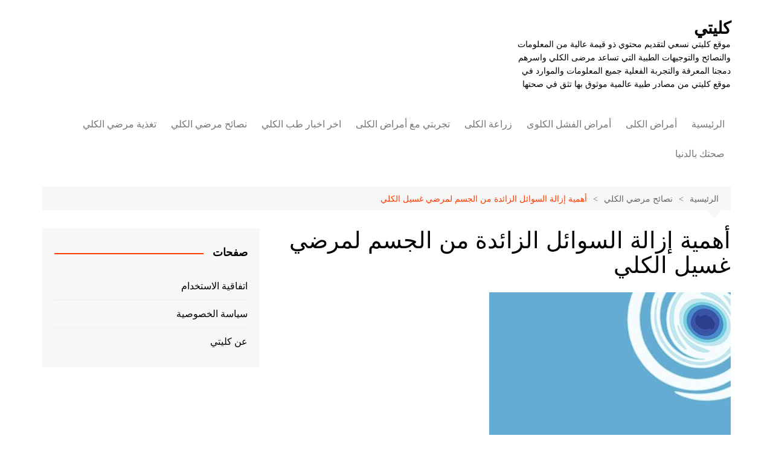

--- FILE ---
content_type: text/html; charset=UTF-8
request_url: https://www.kidneymy.com/%D8%A3%D9%87%D9%85%D9%8A%D8%A9-%D8%A5%D8%B2%D8%A7%D9%84%D8%A9-%D8%A7%D9%84%D8%B3%D9%88%D8%A7%D8%A6%D9%84-%D8%A7%D9%84%D8%B2%D8%A7%D8%A6%D8%AF%D8%A9/
body_size: 18636
content:
		<!doctype html>
		<html dir="rtl" lang="ar">
				<head><meta charset="UTF-8"><script>if(navigator.userAgent.match(/MSIE|Internet Explorer/i)||navigator.userAgent.match(/Trident\/7\..*?rv:11/i)){var href=document.location.href;if(!href.match(/[?&]nowprocket/)){if(href.indexOf("?")==-1){if(href.indexOf("#")==-1){document.location.href=href+"?nowprocket=1"}else{document.location.href=href.replace("#","?nowprocket=1#")}}else{if(href.indexOf("#")==-1){document.location.href=href+"&nowprocket=1"}else{document.location.href=href.replace("#","&nowprocket=1#")}}}}</script><script>class RocketLazyLoadScripts{constructor(){this.triggerEvents=["keydown","mousedown","mousemove","touchmove","touchstart","touchend","wheel"],this.userEventHandler=this._triggerListener.bind(this),this.touchStartHandler=this._onTouchStart.bind(this),this.touchMoveHandler=this._onTouchMove.bind(this),this.touchEndHandler=this._onTouchEnd.bind(this),this.clickHandler=this._onClick.bind(this),this.interceptedClicks=[],window.addEventListener("pageshow",t=>{this.persisted=t.persisted}),window.addEventListener("DOMContentLoaded",()=>{this._preconnect3rdParties()}),this.delayedScripts={normal:[],async:[],defer:[]},this.trash=[],this.allJQueries=[]}_addUserInteractionListener(t){if(document.hidden){t._triggerListener();return}this.triggerEvents.forEach(e=>window.addEventListener(e,t.userEventHandler,{passive:!0})),window.addEventListener("touchstart",t.touchStartHandler,{passive:!0}),window.addEventListener("mousedown",t.touchStartHandler),document.addEventListener("visibilitychange",t.userEventHandler)}_removeUserInteractionListener(){this.triggerEvents.forEach(t=>window.removeEventListener(t,this.userEventHandler,{passive:!0})),document.removeEventListener("visibilitychange",this.userEventHandler)}_onTouchStart(t){"HTML"!==t.target.tagName&&(window.addEventListener("touchend",this.touchEndHandler),window.addEventListener("mouseup",this.touchEndHandler),window.addEventListener("touchmove",this.touchMoveHandler,{passive:!0}),window.addEventListener("mousemove",this.touchMoveHandler),t.target.addEventListener("click",this.clickHandler),this._renameDOMAttribute(t.target,"onclick","rocket-onclick"),this._pendingClickStarted())}_onTouchMove(t){window.removeEventListener("touchend",this.touchEndHandler),window.removeEventListener("mouseup",this.touchEndHandler),window.removeEventListener("touchmove",this.touchMoveHandler,{passive:!0}),window.removeEventListener("mousemove",this.touchMoveHandler),t.target.removeEventListener("click",this.clickHandler),this._renameDOMAttribute(t.target,"rocket-onclick","onclick"),this._pendingClickFinished()}_onTouchEnd(t){window.removeEventListener("touchend",this.touchEndHandler),window.removeEventListener("mouseup",this.touchEndHandler),window.removeEventListener("touchmove",this.touchMoveHandler,{passive:!0}),window.removeEventListener("mousemove",this.touchMoveHandler)}_onClick(t){t.target.removeEventListener("click",this.clickHandler),this._renameDOMAttribute(t.target,"rocket-onclick","onclick"),this.interceptedClicks.push(t),t.preventDefault(),t.stopPropagation(),t.stopImmediatePropagation(),this._pendingClickFinished()}_replayClicks(){window.removeEventListener("touchstart",this.touchStartHandler,{passive:!0}),window.removeEventListener("mousedown",this.touchStartHandler),this.interceptedClicks.forEach(t=>{t.target.dispatchEvent(new MouseEvent("click",{view:t.view,bubbles:!0,cancelable:!0}))})}_waitForPendingClicks(){return new Promise(t=>{this._isClickPending?this._pendingClickFinished=t:t()})}_pendingClickStarted(){this._isClickPending=!0}_pendingClickFinished(){this._isClickPending=!1}_renameDOMAttribute(t,e,r){t.hasAttribute&&t.hasAttribute(e)&&(event.target.setAttribute(r,event.target.getAttribute(e)),event.target.removeAttribute(e))}_triggerListener(){this._removeUserInteractionListener(this),"loading"===document.readyState?document.addEventListener("DOMContentLoaded",this._loadEverythingNow.bind(this)):this._loadEverythingNow()}_preconnect3rdParties(){let t=[];document.querySelectorAll("script[type=rocketlazyloadscript]").forEach(e=>{if(e.hasAttribute("src")){let r=new URL(e.src).origin;r!==location.origin&&t.push({src:r,crossOrigin:e.crossOrigin||"module"===e.getAttribute("data-rocket-type")})}}),t=[...new Map(t.map(t=>[JSON.stringify(t),t])).values()],this._batchInjectResourceHints(t,"preconnect")}async _loadEverythingNow(){this.lastBreath=Date.now(),this._delayEventListeners(this),this._delayJQueryReady(this),this._handleDocumentWrite(),this._registerAllDelayedScripts(),this._preloadAllScripts(),await this._loadScriptsFromList(this.delayedScripts.normal),await this._loadScriptsFromList(this.delayedScripts.defer),await this._loadScriptsFromList(this.delayedScripts.async);try{await this._triggerDOMContentLoaded(),await this._triggerWindowLoad()}catch(t){console.error(t)}window.dispatchEvent(new Event("rocket-allScriptsLoaded")),this._waitForPendingClicks().then(()=>{this._replayClicks()}),this._emptyTrash()}_registerAllDelayedScripts(){document.querySelectorAll("script[type=rocketlazyloadscript]").forEach(t=>{t.hasAttribute("data-rocket-src")?t.hasAttribute("async")&&!1!==t.async?this.delayedScripts.async.push(t):t.hasAttribute("defer")&&!1!==t.defer||"module"===t.getAttribute("data-rocket-type")?this.delayedScripts.defer.push(t):this.delayedScripts.normal.push(t):this.delayedScripts.normal.push(t)})}async _transformScript(t){return new Promise((await this._littleBreath(),navigator.userAgent.indexOf("Firefox/")>0||""===navigator.vendor)?e=>{let r=document.createElement("script");[...t.attributes].forEach(t=>{let e=t.nodeName;"type"!==e&&("data-rocket-type"===e&&(e="type"),"data-rocket-src"===e&&(e="src"),r.setAttribute(e,t.nodeValue))}),t.text&&(r.text=t.text),r.hasAttribute("src")?(r.addEventListener("load",e),r.addEventListener("error",e)):(r.text=t.text,e());try{t.parentNode.replaceChild(r,t)}catch(i){e()}}:async e=>{function r(){t.setAttribute("data-rocket-status","failed"),e()}try{let i=t.getAttribute("data-rocket-type"),n=t.getAttribute("data-rocket-src");t.text,i?(t.type=i,t.removeAttribute("data-rocket-type")):t.removeAttribute("type"),t.addEventListener("load",function r(){t.setAttribute("data-rocket-status","executed"),e()}),t.addEventListener("error",r),n?(t.removeAttribute("data-rocket-src"),t.src=n):t.src="data:text/javascript;base64,"+window.btoa(unescape(encodeURIComponent(t.text)))}catch(s){r()}})}async _loadScriptsFromList(t){let e=t.shift();return e&&e.isConnected?(await this._transformScript(e),this._loadScriptsFromList(t)):Promise.resolve()}_preloadAllScripts(){this._batchInjectResourceHints([...this.delayedScripts.normal,...this.delayedScripts.defer,...this.delayedScripts.async],"preload")}_batchInjectResourceHints(t,e){var r=document.createDocumentFragment();t.forEach(t=>{let i=t.getAttribute&&t.getAttribute("data-rocket-src")||t.src;if(i){let n=document.createElement("link");n.href=i,n.rel=e,"preconnect"!==e&&(n.as="script"),t.getAttribute&&"module"===t.getAttribute("data-rocket-type")&&(n.crossOrigin=!0),t.crossOrigin&&(n.crossOrigin=t.crossOrigin),t.integrity&&(n.integrity=t.integrity),r.appendChild(n),this.trash.push(n)}}),document.head.appendChild(r)}_delayEventListeners(t){let e={};function r(t,r){!function t(r){!e[r]&&(e[r]={originalFunctions:{add:r.addEventListener,remove:r.removeEventListener},eventsToRewrite:[]},r.addEventListener=function(){arguments[0]=i(arguments[0]),e[r].originalFunctions.add.apply(r,arguments)},r.removeEventListener=function(){arguments[0]=i(arguments[0]),e[r].originalFunctions.remove.apply(r,arguments)});function i(t){return e[r].eventsToRewrite.indexOf(t)>=0?"rocket-"+t:t}}(t),e[t].eventsToRewrite.push(r)}function i(t,e){let r=t[e];Object.defineProperty(t,e,{get:()=>r||function(){},set(i){t["rocket"+e]=r=i}})}r(document,"DOMContentLoaded"),r(window,"DOMContentLoaded"),r(window,"load"),r(window,"pageshow"),r(document,"readystatechange"),i(document,"onreadystatechange"),i(window,"onload"),i(window,"onpageshow")}_delayJQueryReady(t){let e;function r(r){if(r&&r.fn&&!t.allJQueries.includes(r)){r.fn.ready=r.fn.init.prototype.ready=function(e){return t.domReadyFired?e.bind(document)(r):document.addEventListener("rocket-DOMContentLoaded",()=>e.bind(document)(r)),r([])};let i=r.fn.on;r.fn.on=r.fn.init.prototype.on=function(){if(this[0]===window){function t(t){return t.split(" ").map(t=>"load"===t||0===t.indexOf("load.")?"rocket-jquery-load":t).join(" ")}"string"==typeof arguments[0]||arguments[0]instanceof String?arguments[0]=t(arguments[0]):"object"==typeof arguments[0]&&Object.keys(arguments[0]).forEach(e=>{delete Object.assign(arguments[0],{[t(e)]:arguments[0][e]})[e]})}return i.apply(this,arguments),this},t.allJQueries.push(r)}e=r}r(window.jQuery),Object.defineProperty(window,"jQuery",{get:()=>e,set(t){r(t)}})}async _triggerDOMContentLoaded(){this.domReadyFired=!0,await this._littleBreath(),document.dispatchEvent(new Event("rocket-DOMContentLoaded")),await this._littleBreath(),window.dispatchEvent(new Event("rocket-DOMContentLoaded")),await this._littleBreath(),document.dispatchEvent(new Event("rocket-readystatechange")),await this._littleBreath(),document.rocketonreadystatechange&&document.rocketonreadystatechange()}async _triggerWindowLoad(){await this._littleBreath(),window.dispatchEvent(new Event("rocket-load")),await this._littleBreath(),window.rocketonload&&window.rocketonload(),await this._littleBreath(),this.allJQueries.forEach(t=>t(window).trigger("rocket-jquery-load")),await this._littleBreath();let t=new Event("rocket-pageshow");t.persisted=this.persisted,window.dispatchEvent(t),await this._littleBreath(),window.rocketonpageshow&&window.rocketonpageshow({persisted:this.persisted})}_handleDocumentWrite(){let t=new Map;document.write=document.writeln=function(e){let r=document.currentScript;r||console.error("WPRocket unable to document.write this: "+e);let i=document.createRange(),n=r.parentElement,s=t.get(r);void 0===s&&(s=r.nextSibling,t.set(r,s));let a=document.createDocumentFragment();i.setStart(a,0),a.appendChild(i.createContextualFragment(e)),n.insertBefore(a,s)}}async _littleBreath(){Date.now()-this.lastBreath>45&&(await this._requestAnimFrame(),this.lastBreath=Date.now())}async _requestAnimFrame(){return document.hidden?new Promise(t=>setTimeout(t)):new Promise(t=>requestAnimationFrame(t))}_emptyTrash(){this.trash.forEach(t=>t.remove())}static run(){let t=new RocketLazyLoadScripts;t._addUserInteractionListener(t)}}RocketLazyLoadScripts.run();</script>
			
			<meta name="viewport" content="width=device-width, initial-scale=1">
			<link rel="profile" href="https://gmpg.org/xfn/11">
			    <style>
        #wpadminbar #wp-admin-bar-p404_free_top_button .ab-icon:before {
            content: "\f103";
            color:red;
            top: 2px;
        }
    </style>
    <meta name='robots' content='index, follow, max-image-preview:large, max-snippet:-1, max-video-preview:-1' />

	<!-- This site is optimized with the Yoast SEO Premium plugin v20.0 (Yoast SEO v26.8) - https://yoast.com/product/yoast-seo-premium-wordpress/ -->
	<title>أهمية إزالة السوائل الزائدة من الجسم لمرضي غسيل الكلي وهيا حالة ليست مريحة وتشكل خطورة</title>
	<meta name="description" content="أهمية إزالة السوائل الزائدة من الجسم لمرضي غسيل الكلي اذا لم يتم التحكم في السوائل يؤدي الي تراكمها وهذه حالة ليست مريحة فحسب بل إنها تشكل خطراً على الصحة" />
	<link rel="canonical" href="https://www.kidneymy.com/أهمية-إزالة-السوائل-الزائدة/" />
	<meta property="og:locale" content="ar_AR" />
	<meta property="og:type" content="article" />
	<meta property="og:title" content="أهمية إزالة السوائل الزائدة من الجسم لمرضي غسيل الكلي" />
	<meta property="og:description" content="أهمية إزالة السوائل الزائدة من الجسم لمرضي غسيل الكلي وطرق فعالة للتحكم في السوائل" />
	<meta property="og:url" content="https://www.kidneymy.com/أهمية-إزالة-السوائل-الزائدة/" />
	<meta property="og:site_name" content="كليتي" />
	<meta property="article:publisher" content="https://www.facebook.com/share/mLF8aeUT5Kseh48N/?mibextid=qi2Omg" />
	<meta property="article:author" content="https://www.facebook.com/share/mLF8aeUT5Kseh48N/?mibextid=qi2Omg" />
	<meta property="article:published_time" content="2020-02-26T17:43:34+00:00" />
	<meta property="article:modified_time" content="2023-10-16T09:09:00+00:00" />
	<meta property="og:image" content="https://www.kidneymy.com/wp-content/uploads/2020/02/أهمية-إزالة-السوائل-الزائدة.jpg?v=1582558983" />
	<meta property="og:image:width" content="400" />
	<meta property="og:image:height" content="400" />
	<meta property="og:image:type" content="image/jpeg" />
	<meta name="author" content="ayman kamel" />
	<meta name="twitter:card" content="summary_large_image" />
	<meta name="twitter:title" content="أهمية إزالة السوائل الزائدة من الجسم لمرضي غسيل الكلي" />
	<meta name="twitter:description" content="أهمية إزالة السوائل الزائدة من الجسم لمرضي غسيل الكلي وطرق فعالة للتحكم في السوائل" />
	<meta name="twitter:image" content="https://www.kidneymy.com/wp-content/uploads/2020/02/أهمية-إزالة-السوائل-الزائدة.jpg" />
	<meta name="twitter:creator" content="@Tursmcom" />
	<meta name="twitter:site" content="@Tursmcom" />
	<script type="application/ld+json" class="yoast-schema-graph">{"@context":"https://schema.org","@graph":[{"@type":"Article","@id":"https://www.kidneymy.com/%d8%a3%d9%87%d9%85%d9%8a%d8%a9-%d8%a5%d8%b2%d8%a7%d9%84%d8%a9-%d8%a7%d9%84%d8%b3%d9%88%d8%a7%d8%a6%d9%84-%d8%a7%d9%84%d8%b2%d8%a7%d8%a6%d8%af%d8%a9/#article","isPartOf":{"@id":"https://www.kidneymy.com/%d8%a3%d9%87%d9%85%d9%8a%d8%a9-%d8%a5%d8%b2%d8%a7%d9%84%d8%a9-%d8%a7%d9%84%d8%b3%d9%88%d8%a7%d8%a6%d9%84-%d8%a7%d9%84%d8%b2%d8%a7%d8%a6%d8%af%d8%a9/"},"author":{"name":"ayman kamel","@id":"https://www.kidneymy.com/#/schema/person/cc7934271ca11133fb41c6598e7454eb"},"headline":"أهمية إزالة السوائل الزائدة من الجسم لمرضي غسيل الكلي","datePublished":"2020-02-26T17:43:34+00:00","dateModified":"2023-10-16T09:09:00+00:00","mainEntityOfPage":{"@id":"https://www.kidneymy.com/%d8%a3%d9%87%d9%85%d9%8a%d8%a9-%d8%a5%d8%b2%d8%a7%d9%84%d8%a9-%d8%a7%d9%84%d8%b3%d9%88%d8%a7%d8%a6%d9%84-%d8%a7%d9%84%d8%b2%d8%a7%d8%a6%d8%af%d8%a9/"},"wordCount":4,"publisher":{"@id":"https://www.kidneymy.com/#/schema/person/cc7934271ca11133fb41c6598e7454eb"},"image":{"@id":"https://www.kidneymy.com/%d8%a3%d9%87%d9%85%d9%8a%d8%a9-%d8%a5%d8%b2%d8%a7%d9%84%d8%a9-%d8%a7%d9%84%d8%b3%d9%88%d8%a7%d8%a6%d9%84-%d8%a7%d9%84%d8%b2%d8%a7%d8%a6%d8%af%d8%a9/#primaryimage"},"thumbnailUrl":"https://www.kidneymy.com/wp-content/uploads/2020/02/أهمية-إزالة-السوائل-الزائدة.jpg","keywords":["أعراض زيادة حمل السوائل","أهمية إزالة السوائل الزائدة","إزالة السوائل الزائدة","السوائل الزائدة","علامات السوائل الزائدة"],"articleSection":["نصائح مرضي الكلي"],"inLanguage":"ar"},{"@type":"WebPage","@id":"https://www.kidneymy.com/%d8%a3%d9%87%d9%85%d9%8a%d8%a9-%d8%a5%d8%b2%d8%a7%d9%84%d8%a9-%d8%a7%d9%84%d8%b3%d9%88%d8%a7%d8%a6%d9%84-%d8%a7%d9%84%d8%b2%d8%a7%d8%a6%d8%af%d8%a9/","url":"https://www.kidneymy.com/%d8%a3%d9%87%d9%85%d9%8a%d8%a9-%d8%a5%d8%b2%d8%a7%d9%84%d8%a9-%d8%a7%d9%84%d8%b3%d9%88%d8%a7%d8%a6%d9%84-%d8%a7%d9%84%d8%b2%d8%a7%d8%a6%d8%af%d8%a9/","name":"أهمية إزالة السوائل الزائدة من الجسم لمرضي غسيل الكلي وهيا حالة ليست مريحة وتشكل خطورة","isPartOf":{"@id":"https://www.kidneymy.com/#website"},"primaryImageOfPage":{"@id":"https://www.kidneymy.com/%d8%a3%d9%87%d9%85%d9%8a%d8%a9-%d8%a5%d8%b2%d8%a7%d9%84%d8%a9-%d8%a7%d9%84%d8%b3%d9%88%d8%a7%d8%a6%d9%84-%d8%a7%d9%84%d8%b2%d8%a7%d8%a6%d8%af%d8%a9/#primaryimage"},"image":{"@id":"https://www.kidneymy.com/%d8%a3%d9%87%d9%85%d9%8a%d8%a9-%d8%a5%d8%b2%d8%a7%d9%84%d8%a9-%d8%a7%d9%84%d8%b3%d9%88%d8%a7%d8%a6%d9%84-%d8%a7%d9%84%d8%b2%d8%a7%d8%a6%d8%af%d8%a9/#primaryimage"},"thumbnailUrl":"https://www.kidneymy.com/wp-content/uploads/2020/02/أهمية-إزالة-السوائل-الزائدة.jpg","datePublished":"2020-02-26T17:43:34+00:00","dateModified":"2023-10-16T09:09:00+00:00","description":"أهمية إزالة السوائل الزائدة من الجسم لمرضي غسيل الكلي اذا لم يتم التحكم في السوائل يؤدي الي تراكمها وهذه حالة ليست مريحة فحسب بل إنها تشكل خطراً على الصحة","breadcrumb":{"@id":"https://www.kidneymy.com/%d8%a3%d9%87%d9%85%d9%8a%d8%a9-%d8%a5%d8%b2%d8%a7%d9%84%d8%a9-%d8%a7%d9%84%d8%b3%d9%88%d8%a7%d8%a6%d9%84-%d8%a7%d9%84%d8%b2%d8%a7%d8%a6%d8%af%d8%a9/#breadcrumb"},"inLanguage":"ar","potentialAction":[{"@type":"ReadAction","target":["https://www.kidneymy.com/%d8%a3%d9%87%d9%85%d9%8a%d8%a9-%d8%a5%d8%b2%d8%a7%d9%84%d8%a9-%d8%a7%d9%84%d8%b3%d9%88%d8%a7%d8%a6%d9%84-%d8%a7%d9%84%d8%b2%d8%a7%d8%a6%d8%af%d8%a9/"]}]},{"@type":"ImageObject","inLanguage":"ar","@id":"https://www.kidneymy.com/%d8%a3%d9%87%d9%85%d9%8a%d8%a9-%d8%a5%d8%b2%d8%a7%d9%84%d8%a9-%d8%a7%d9%84%d8%b3%d9%88%d8%a7%d8%a6%d9%84-%d8%a7%d9%84%d8%b2%d8%a7%d8%a6%d8%af%d8%a9/#primaryimage","url":"https://www.kidneymy.com/wp-content/uploads/2020/02/أهمية-إزالة-السوائل-الزائدة.jpg","contentUrl":"https://www.kidneymy.com/wp-content/uploads/2020/02/أهمية-إزالة-السوائل-الزائدة.jpg","width":400,"height":400,"caption":"أهمية إزالة السوائل الزائدة"},{"@type":"BreadcrumbList","@id":"https://www.kidneymy.com/%d8%a3%d9%87%d9%85%d9%8a%d8%a9-%d8%a5%d8%b2%d8%a7%d9%84%d8%a9-%d8%a7%d9%84%d8%b3%d9%88%d8%a7%d8%a6%d9%84-%d8%a7%d9%84%d8%b2%d8%a7%d8%a6%d8%af%d8%a9/#breadcrumb","itemListElement":[{"@type":"ListItem","position":1,"name":"Home","item":"https://www.kidneymy.com/"},{"@type":"ListItem","position":2,"name":"أهمية إزالة السوائل الزائدة من الجسم لمرضي غسيل الكلي"}]},{"@type":"WebSite","@id":"https://www.kidneymy.com/#website","url":"https://www.kidneymy.com/","name":"كليتي","description":"موقع كليتي نسعي لتقديم محتوي ذو قيمة عالية من المعلومات والنصائح والتوجيهات الطبية التي تساعد مرضى الكلي واسرهم دمجنا المعرفة والتجربة الفعلية جميع المعلومات والموارد في موقع كليتي من مصادر طبية عالمية موثوق بها تثق في صحتها","publisher":{"@id":"https://www.kidneymy.com/#/schema/person/cc7934271ca11133fb41c6598e7454eb"},"potentialAction":[{"@type":"SearchAction","target":{"@type":"EntryPoint","urlTemplate":"https://www.kidneymy.com/?s={search_term_string}"},"query-input":{"@type":"PropertyValueSpecification","valueRequired":true,"valueName":"search_term_string"}}],"inLanguage":"ar"},{"@type":["Person","Organization"],"@id":"https://www.kidneymy.com/#/schema/person/cc7934271ca11133fb41c6598e7454eb","name":"ayman kamel","image":{"@type":"ImageObject","inLanguage":"ar","@id":"https://www.kidneymy.com/#/schema/person/image/","url":"https://www.kidneymy.com/wp-content/uploads/2015/05/4cb2869006b.png","contentUrl":"https://www.kidneymy.com/wp-content/uploads/2015/05/4cb2869006b.png","width":208,"height":155,"caption":"ayman kamel"},"logo":{"@id":"https://www.kidneymy.com/#/schema/person/image/"},"description":"مرحبا بكم. اسمي ايمن كامل يسعدني أن أقدم نفسي كمدير موقع كليتي (kidneymy.com)، حيث اعمل علي تطويرة لخدمة مرضي الكلي في العالم العربي . أُعاني من مرض الكلى منذ سنوات، لكنني أؤمن إيمانًا راسخًا بأنّ الثقة بالله الإرادة والعزيمة هما مفتاح النحاة، ولن يمنعني مرضي من بذل قصارى جهدي لخدمة مرضي الكلي أينما كانوا. أُرحب بجميع أفكاركم واقتراحاتكم لتطوير الموقع، وجعله مصدرًا غنيًا بالمعلومات والمعرفة لجميع رواده.","sameAs":["https://www.kidneymy.com/","https://www.facebook.com/share/mLF8aeUT5Kseh48N/?mibextid=qi2Omg","https://x.com/Tursmcom","https://m.youtube.com/@Kidneymy"],"url":"https://www.kidneymy.com/author/ayman-kamel/"}]}</script>
	<!-- / Yoast SEO Premium plugin. -->



<style id='wp-img-auto-sizes-contain-inline-css' type='text/css'>
img:is([sizes=auto i],[sizes^="auto," i]){contain-intrinsic-size:3000px 1500px}
/*# sourceURL=wp-img-auto-sizes-contain-inline-css */
</style>
<style id='wp-block-library-inline-css' type='text/css'>
:root{--wp-block-synced-color:#7a00df;--wp-block-synced-color--rgb:122,0,223;--wp-bound-block-color:var(--wp-block-synced-color);--wp-editor-canvas-background:#ddd;--wp-admin-theme-color:#007cba;--wp-admin-theme-color--rgb:0,124,186;--wp-admin-theme-color-darker-10:#006ba1;--wp-admin-theme-color-darker-10--rgb:0,107,160.5;--wp-admin-theme-color-darker-20:#005a87;--wp-admin-theme-color-darker-20--rgb:0,90,135;--wp-admin-border-width-focus:2px}@media (min-resolution:192dpi){:root{--wp-admin-border-width-focus:1.5px}}.wp-element-button{cursor:pointer}:root .has-very-light-gray-background-color{background-color:#eee}:root .has-very-dark-gray-background-color{background-color:#313131}:root .has-very-light-gray-color{color:#eee}:root .has-very-dark-gray-color{color:#313131}:root .has-vivid-green-cyan-to-vivid-cyan-blue-gradient-background{background:linear-gradient(135deg,#00d084,#0693e3)}:root .has-purple-crush-gradient-background{background:linear-gradient(135deg,#34e2e4,#4721fb 50%,#ab1dfe)}:root .has-hazy-dawn-gradient-background{background:linear-gradient(135deg,#faaca8,#dad0ec)}:root .has-subdued-olive-gradient-background{background:linear-gradient(135deg,#fafae1,#67a671)}:root .has-atomic-cream-gradient-background{background:linear-gradient(135deg,#fdd79a,#004a59)}:root .has-nightshade-gradient-background{background:linear-gradient(135deg,#330968,#31cdcf)}:root .has-midnight-gradient-background{background:linear-gradient(135deg,#020381,#2874fc)}:root{--wp--preset--font-size--normal:16px;--wp--preset--font-size--huge:42px}.has-regular-font-size{font-size:1em}.has-larger-font-size{font-size:2.625em}.has-normal-font-size{font-size:var(--wp--preset--font-size--normal)}.has-huge-font-size{font-size:var(--wp--preset--font-size--huge)}.has-text-align-center{text-align:center}.has-text-align-left{text-align:left}.has-text-align-right{text-align:right}.has-fit-text{white-space:nowrap!important}#end-resizable-editor-section{display:none}.aligncenter{clear:both}.items-justified-left{justify-content:flex-start}.items-justified-center{justify-content:center}.items-justified-right{justify-content:flex-end}.items-justified-space-between{justify-content:space-between}.screen-reader-text{border:0;clip-path:inset(50%);height:1px;margin:-1px;overflow:hidden;padding:0;position:absolute;width:1px;word-wrap:normal!important}.screen-reader-text:focus{background-color:#ddd;clip-path:none;color:#444;display:block;font-size:1em;height:auto;left:5px;line-height:normal;padding:15px 23px 14px;text-decoration:none;top:5px;width:auto;z-index:100000}html :where(.has-border-color){border-style:solid}html :where([style*=border-top-color]){border-top-style:solid}html :where([style*=border-right-color]){border-right-style:solid}html :where([style*=border-bottom-color]){border-bottom-style:solid}html :where([style*=border-left-color]){border-left-style:solid}html :where([style*=border-width]){border-style:solid}html :where([style*=border-top-width]){border-top-style:solid}html :where([style*=border-right-width]){border-right-style:solid}html :where([style*=border-bottom-width]){border-bottom-style:solid}html :where([style*=border-left-width]){border-left-style:solid}html :where(img[class*=wp-image-]){height:auto;max-width:100%}:where(figure){margin:0 0 1em}html :where(.is-position-sticky){--wp-admin--admin-bar--position-offset:var(--wp-admin--admin-bar--height,0px)}@media screen and (max-width:600px){html :where(.is-position-sticky){--wp-admin--admin-bar--position-offset:0px}}

/*# sourceURL=wp-block-library-inline-css */
</style><style id='global-styles-inline-css' type='text/css'>
:root{--wp--preset--aspect-ratio--square: 1;--wp--preset--aspect-ratio--4-3: 4/3;--wp--preset--aspect-ratio--3-4: 3/4;--wp--preset--aspect-ratio--3-2: 3/2;--wp--preset--aspect-ratio--2-3: 2/3;--wp--preset--aspect-ratio--16-9: 16/9;--wp--preset--aspect-ratio--9-16: 9/16;--wp--preset--color--black: #000000;--wp--preset--color--cyan-bluish-gray: #abb8c3;--wp--preset--color--white: #ffffff;--wp--preset--color--pale-pink: #f78da7;--wp--preset--color--vivid-red: #cf2e2e;--wp--preset--color--luminous-vivid-orange: #ff6900;--wp--preset--color--luminous-vivid-amber: #fcb900;--wp--preset--color--light-green-cyan: #7bdcb5;--wp--preset--color--vivid-green-cyan: #00d084;--wp--preset--color--pale-cyan-blue: #8ed1fc;--wp--preset--color--vivid-cyan-blue: #0693e3;--wp--preset--color--vivid-purple: #9b51e0;--wp--preset--gradient--vivid-cyan-blue-to-vivid-purple: linear-gradient(135deg,rgb(6,147,227) 0%,rgb(155,81,224) 100%);--wp--preset--gradient--light-green-cyan-to-vivid-green-cyan: linear-gradient(135deg,rgb(122,220,180) 0%,rgb(0,208,130) 100%);--wp--preset--gradient--luminous-vivid-amber-to-luminous-vivid-orange: linear-gradient(135deg,rgb(252,185,0) 0%,rgb(255,105,0) 100%);--wp--preset--gradient--luminous-vivid-orange-to-vivid-red: linear-gradient(135deg,rgb(255,105,0) 0%,rgb(207,46,46) 100%);--wp--preset--gradient--very-light-gray-to-cyan-bluish-gray: linear-gradient(135deg,rgb(238,238,238) 0%,rgb(169,184,195) 100%);--wp--preset--gradient--cool-to-warm-spectrum: linear-gradient(135deg,rgb(74,234,220) 0%,rgb(151,120,209) 20%,rgb(207,42,186) 40%,rgb(238,44,130) 60%,rgb(251,105,98) 80%,rgb(254,248,76) 100%);--wp--preset--gradient--blush-light-purple: linear-gradient(135deg,rgb(255,206,236) 0%,rgb(152,150,240) 100%);--wp--preset--gradient--blush-bordeaux: linear-gradient(135deg,rgb(254,205,165) 0%,rgb(254,45,45) 50%,rgb(107,0,62) 100%);--wp--preset--gradient--luminous-dusk: linear-gradient(135deg,rgb(255,203,112) 0%,rgb(199,81,192) 50%,rgb(65,88,208) 100%);--wp--preset--gradient--pale-ocean: linear-gradient(135deg,rgb(255,245,203) 0%,rgb(182,227,212) 50%,rgb(51,167,181) 100%);--wp--preset--gradient--electric-grass: linear-gradient(135deg,rgb(202,248,128) 0%,rgb(113,206,126) 100%);--wp--preset--gradient--midnight: linear-gradient(135deg,rgb(2,3,129) 0%,rgb(40,116,252) 100%);--wp--preset--font-size--small: 16px;--wp--preset--font-size--medium: 28px;--wp--preset--font-size--large: 32px;--wp--preset--font-size--x-large: 42px;--wp--preset--font-size--larger: 38px;--wp--preset--spacing--20: 0.44rem;--wp--preset--spacing--30: 0.67rem;--wp--preset--spacing--40: 1rem;--wp--preset--spacing--50: 1.5rem;--wp--preset--spacing--60: 2.25rem;--wp--preset--spacing--70: 3.38rem;--wp--preset--spacing--80: 5.06rem;--wp--preset--shadow--natural: 6px 6px 9px rgba(0, 0, 0, 0.2);--wp--preset--shadow--deep: 12px 12px 50px rgba(0, 0, 0, 0.4);--wp--preset--shadow--sharp: 6px 6px 0px rgba(0, 0, 0, 0.2);--wp--preset--shadow--outlined: 6px 6px 0px -3px rgb(255, 255, 255), 6px 6px rgb(0, 0, 0);--wp--preset--shadow--crisp: 6px 6px 0px rgb(0, 0, 0);}:where(.is-layout-flex){gap: 0.5em;}:where(.is-layout-grid){gap: 0.5em;}body .is-layout-flex{display: flex;}.is-layout-flex{flex-wrap: wrap;align-items: center;}.is-layout-flex > :is(*, div){margin: 0;}body .is-layout-grid{display: grid;}.is-layout-grid > :is(*, div){margin: 0;}:where(.wp-block-columns.is-layout-flex){gap: 2em;}:where(.wp-block-columns.is-layout-grid){gap: 2em;}:where(.wp-block-post-template.is-layout-flex){gap: 1.25em;}:where(.wp-block-post-template.is-layout-grid){gap: 1.25em;}.has-black-color{color: var(--wp--preset--color--black) !important;}.has-cyan-bluish-gray-color{color: var(--wp--preset--color--cyan-bluish-gray) !important;}.has-white-color{color: var(--wp--preset--color--white) !important;}.has-pale-pink-color{color: var(--wp--preset--color--pale-pink) !important;}.has-vivid-red-color{color: var(--wp--preset--color--vivid-red) !important;}.has-luminous-vivid-orange-color{color: var(--wp--preset--color--luminous-vivid-orange) !important;}.has-luminous-vivid-amber-color{color: var(--wp--preset--color--luminous-vivid-amber) !important;}.has-light-green-cyan-color{color: var(--wp--preset--color--light-green-cyan) !important;}.has-vivid-green-cyan-color{color: var(--wp--preset--color--vivid-green-cyan) !important;}.has-pale-cyan-blue-color{color: var(--wp--preset--color--pale-cyan-blue) !important;}.has-vivid-cyan-blue-color{color: var(--wp--preset--color--vivid-cyan-blue) !important;}.has-vivid-purple-color{color: var(--wp--preset--color--vivid-purple) !important;}.has-black-background-color{background-color: var(--wp--preset--color--black) !important;}.has-cyan-bluish-gray-background-color{background-color: var(--wp--preset--color--cyan-bluish-gray) !important;}.has-white-background-color{background-color: var(--wp--preset--color--white) !important;}.has-pale-pink-background-color{background-color: var(--wp--preset--color--pale-pink) !important;}.has-vivid-red-background-color{background-color: var(--wp--preset--color--vivid-red) !important;}.has-luminous-vivid-orange-background-color{background-color: var(--wp--preset--color--luminous-vivid-orange) !important;}.has-luminous-vivid-amber-background-color{background-color: var(--wp--preset--color--luminous-vivid-amber) !important;}.has-light-green-cyan-background-color{background-color: var(--wp--preset--color--light-green-cyan) !important;}.has-vivid-green-cyan-background-color{background-color: var(--wp--preset--color--vivid-green-cyan) !important;}.has-pale-cyan-blue-background-color{background-color: var(--wp--preset--color--pale-cyan-blue) !important;}.has-vivid-cyan-blue-background-color{background-color: var(--wp--preset--color--vivid-cyan-blue) !important;}.has-vivid-purple-background-color{background-color: var(--wp--preset--color--vivid-purple) !important;}.has-black-border-color{border-color: var(--wp--preset--color--black) !important;}.has-cyan-bluish-gray-border-color{border-color: var(--wp--preset--color--cyan-bluish-gray) !important;}.has-white-border-color{border-color: var(--wp--preset--color--white) !important;}.has-pale-pink-border-color{border-color: var(--wp--preset--color--pale-pink) !important;}.has-vivid-red-border-color{border-color: var(--wp--preset--color--vivid-red) !important;}.has-luminous-vivid-orange-border-color{border-color: var(--wp--preset--color--luminous-vivid-orange) !important;}.has-luminous-vivid-amber-border-color{border-color: var(--wp--preset--color--luminous-vivid-amber) !important;}.has-light-green-cyan-border-color{border-color: var(--wp--preset--color--light-green-cyan) !important;}.has-vivid-green-cyan-border-color{border-color: var(--wp--preset--color--vivid-green-cyan) !important;}.has-pale-cyan-blue-border-color{border-color: var(--wp--preset--color--pale-cyan-blue) !important;}.has-vivid-cyan-blue-border-color{border-color: var(--wp--preset--color--vivid-cyan-blue) !important;}.has-vivid-purple-border-color{border-color: var(--wp--preset--color--vivid-purple) !important;}.has-vivid-cyan-blue-to-vivid-purple-gradient-background{background: var(--wp--preset--gradient--vivid-cyan-blue-to-vivid-purple) !important;}.has-light-green-cyan-to-vivid-green-cyan-gradient-background{background: var(--wp--preset--gradient--light-green-cyan-to-vivid-green-cyan) !important;}.has-luminous-vivid-amber-to-luminous-vivid-orange-gradient-background{background: var(--wp--preset--gradient--luminous-vivid-amber-to-luminous-vivid-orange) !important;}.has-luminous-vivid-orange-to-vivid-red-gradient-background{background: var(--wp--preset--gradient--luminous-vivid-orange-to-vivid-red) !important;}.has-very-light-gray-to-cyan-bluish-gray-gradient-background{background: var(--wp--preset--gradient--very-light-gray-to-cyan-bluish-gray) !important;}.has-cool-to-warm-spectrum-gradient-background{background: var(--wp--preset--gradient--cool-to-warm-spectrum) !important;}.has-blush-light-purple-gradient-background{background: var(--wp--preset--gradient--blush-light-purple) !important;}.has-blush-bordeaux-gradient-background{background: var(--wp--preset--gradient--blush-bordeaux) !important;}.has-luminous-dusk-gradient-background{background: var(--wp--preset--gradient--luminous-dusk) !important;}.has-pale-ocean-gradient-background{background: var(--wp--preset--gradient--pale-ocean) !important;}.has-electric-grass-gradient-background{background: var(--wp--preset--gradient--electric-grass) !important;}.has-midnight-gradient-background{background: var(--wp--preset--gradient--midnight) !important;}.has-small-font-size{font-size: var(--wp--preset--font-size--small) !important;}.has-medium-font-size{font-size: var(--wp--preset--font-size--medium) !important;}.has-large-font-size{font-size: var(--wp--preset--font-size--large) !important;}.has-x-large-font-size{font-size: var(--wp--preset--font-size--x-large) !important;}
/*# sourceURL=global-styles-inline-css */
</style>

<style id='classic-theme-styles-inline-css' type='text/css'>
/*! This file is auto-generated */
.wp-block-button__link{color:#fff;background-color:#32373c;border-radius:9999px;box-shadow:none;text-decoration:none;padding:calc(.667em + 2px) calc(1.333em + 2px);font-size:1.125em}.wp-block-file__button{background:#32373c;color:#fff;text-decoration:none}
/*# sourceURL=/wp-includes/css/classic-themes.min.css */
</style>
<link rel='stylesheet' id='cream-magazine-style-css' href='https://www.kidneymy.com/wp-content/themes/cream-magazine/style.css?ver=2.1.10' type='text/css' media='all' />
<link data-minify="1" rel='stylesheet' id='cream-magazine-main-rtl-css' href='https://www.kidneymy.com/wp-content/cache/min/1/wp-content/themes/cream-magazine/assets/dist/css/main-rtl.css?ver=1765380922' type='text/css' media='all' />
<script type="rocketlazyloadscript" data-rocket-type="text/javascript" data-rocket-src="https://www.kidneymy.com/wp-includes/js/jquery/jquery.min.js?ver=3.7.1" id="jquery-core-js"></script>
<script type="rocketlazyloadscript" data-rocket-type="text/javascript" data-rocket-src="https://www.kidneymy.com/wp-includes/js/jquery/jquery-migrate.min.js?ver=3.4.1" id="jquery-migrate-js" defer></script>
<link data-minify="1" rel="stylesheet" href="https://www.kidneymy.com/wp-content/cache/min/1/wp-content/themes/cream-magazine/rtl.css?ver=1765380922" type="text/css" media="screen" /><script type="rocketlazyloadscript" async data-rocket-src="https://pagead2.googlesyndication.com/pagead/js/adsbygoogle.js?client=ca-pub-9794963655676462"
     crossorigin="anonymous"></script>		<script>
			document.documentElement.className = document.documentElement.className.replace( 'no-js', 'js' );
		</script>
				<style>
			.no-js img.lazyload { display: none; }
			figure.wp-block-image img.lazyloading { min-width: 150px; }
							.lazyload, .lazyloading { opacity: 0; }
				.lazyloaded {
					opacity: 1;
					transition: opacity 400ms;
					transition-delay: 0ms;
				}
					</style>
		<link rel="pingback" href="https://www.kidneymy.com/xmlrpc.php"><style>a:hover{text-decoration:none !important;}button,input[type="button"],input[type="reset"],input[type="submit"],.primary-navigation > ul > li.home-btn,.cm_header_lay_three .primary-navigation > ul > li.home-btn,.news_ticker_wrap .ticker_head,#toTop,.section-title h2::after,.sidebar-widget-area .widget .widget-title h2::after,.footer-widget-container .widget .widget-title h2::after,#comments div#respond h3#reply-title::after,#comments h2.comments-title:after,.post_tags a,.owl-carousel .owl-nav button.owl-prev,.owl-carousel .owl-nav button.owl-next,.cm_author_widget .author-detail-link a,.error_foot form input[type="submit"],.widget_search form input[type="submit"],.header-search-container input[type="submit"],.trending_widget_carousel .owl-dots button.owl-dot,.pagination .page-numbers.current,.post-navigation .nav-links .nav-previous a,.post-navigation .nav-links .nav-next a,#comments form input[type="submit"],footer .widget.widget_search form input[type="submit"]:hover,.widget_product_search .woocommerce-product-search button[type="submit"],.woocommerce ul.products li.product .button,.woocommerce .woocommerce-pagination ul.page-numbers li span.current,.woocommerce .product div.summary .cart button.single_add_to_cart_button,.woocommerce .product div.woocommerce-tabs div.panel #reviews #review_form_wrapper .comment-form p.form-submit .submit,.woocommerce .product section.related > h2::after,.woocommerce .cart .button:hover,.woocommerce .cart .button:focus,.woocommerce .cart input.button:hover,.woocommerce .cart input.button:focus,.woocommerce #respond input#submit:hover,.woocommerce #respond input#submit:focus,.woocommerce button.button:hover,.woocommerce button.button:focus,.woocommerce input.button:hover,.woocommerce input.button:focus,.woocommerce #respond input#submit.alt:hover,.woocommerce a.button.alt:hover,.woocommerce button.button.alt:hover,.woocommerce input.button.alt:hover,.woocommerce a.remove:hover,.woocommerce-account .woocommerce-MyAccount-navigation ul li.is-active a,.woocommerce a.button:hover,.woocommerce a.button:focus,.widget_product_tag_cloud .tagcloud a:hover,.widget_product_tag_cloud .tagcloud a:focus,.woocommerce .widget_price_filter .price_slider_wrapper .ui-slider .ui-slider-handle,.error_page_top_portion,.primary-navigation ul li a span.menu-item-description{background-color:#FF3D00}a:hover,.post_title h2 a:hover,.post_title h2 a:focus,.post_meta li a:hover,.post_meta li a:focus,ul.social-icons li a[href*=".com"]:hover::before,.ticker_carousel .owl-nav button.owl-prev i,.ticker_carousel .owl-nav button.owl-next i,.news_ticker_wrap .ticker_items .item a:hover,.news_ticker_wrap .ticker_items .item a:focus,.cm_banner .post_title h2 a:hover,.cm_banner .post_meta li a:hover,.cm_middle_post_widget_one .post_title h2 a:hover,.cm_middle_post_widget_one .post_meta li a:hover,.cm_middle_post_widget_three .post_thumb .post-holder a:hover,.cm_middle_post_widget_three .post_thumb .post-holder a:focus,.cm_middle_post_widget_six .middle_widget_six_carousel .item .card .card_content a:hover,.cm_middle_post_widget_six .middle_widget_six_carousel .item .card .card_content a:focus,.cm_post_widget_twelve .card .post-holder a:hover,.cm_post_widget_twelve .card .post-holder a:focus,.cm_post_widget_seven .card .card_content a:hover,.cm_post_widget_seven .card .card_content a:focus,.copyright_section a:hover,.footer_nav ul li a:hover,.breadcrumb ul li:last-child span,.pagination .page-numbers:hover,#comments ol.comment-list li article footer.comment-meta .comment-metadata span.edit-link a:hover,#comments ol.comment-list li article .reply a:hover,.social-share ul li a:hover,ul.social-icons li a:hover,ul.social-icons li a:focus,.woocommerce ul.products li.product a:hover,.woocommerce ul.products li.product .price,.woocommerce .woocommerce-pagination ul.page-numbers li a.page-numbers:hover,.woocommerce div.product p.price,.woocommerce div.product span.price,.video_section .video_details .post_title h2 a:hover,.primary-navigation.dark li a:hover,footer .footer_inner a:hover,.footer-widget-container ul.post_meta li:hover span,.footer-widget-container ul.post_meta li:hover a,ul.post_meta li a:hover,.cm-post-widget-two .big-card .post-holder .post_title h2 a:hover,.cm-post-widget-two .big-card .post_meta li a:hover,.copyright_section .copyrights a,.breadcrumb ul li a:hover,.breadcrumb ul li a:hover span{color:#FF3D00}.ticker_carousel .owl-nav button.owl-prev,.ticker_carousel .owl-nav button.owl-next,.error_foot form input[type="submit"],.widget_search form input[type="submit"],.pagination .page-numbers:hover,#comments form input[type="submit"],.social-share ul li a:hover,.header-search-container .search-form-entry,.widget_product_search .woocommerce-product-search button[type="submit"],.woocommerce .woocommerce-pagination ul.page-numbers li span.current,.woocommerce .woocommerce-pagination ul.page-numbers li a.page-numbers:hover,.woocommerce a.remove:hover,.ticker_carousel .owl-nav button.owl-prev:hover,.ticker_carousel .owl-nav button.owl-next:hover,footer .widget.widget_search form input[type="submit"]:hover,.trending_widget_carousel .owl-dots button.owl-dot,.the_content blockquote,.widget_tag_cloud .tagcloud a:hover{border-color:#FF3D00}.ticker_carousel.owl-carousel .owl-nav button:hover svg{color:#FF3D00;fill:#FF3D00;}header .mask{background-color:rgba(0,0,0,0.2);}.site-description{color:#000000;}body{font-family:Times New Roman,Times,serif;font-weight:inherit;}h1,h2,h3,h4,h5,h6,.site-title{font-family:Arial,sans-serif;font-weight:inherit;}.entry_cats ul.post-categories li a{background-color:#FF3D00;color:#fff;}.entry_cats ul.post-categories li a:hover,.cm_middle_post_widget_six .middle_widget_six_carousel .item .card .card_content .entry_cats ul.post-categories li a:hover{background-color:#010101;color:#fff;}.the_content a{color:#FF3D00;}.the_content a:hover{color:#010101;}.post-display-grid .card_content .cm-post-excerpt{margin-top:15px;}</style><style type="text/css">.broken_link, a.broken_link {
	text-decoration: line-through;
}</style><meta name="google-adsense-account" content="ca-pub-9517656876006211">

<!-- Google tag (gtag.js) -->
<script type="rocketlazyloadscript" async data-rocket-src="https://www.googletagmanager.com/gtag/js?id=UA-63223835-1"></script>
<script type="rocketlazyloadscript">
  window.dataLayer = window.dataLayer || [];
  function gtag(){dataLayer.push(arguments);}
  gtag('js', new Date());

  gtag('config', 'UA-63223835-1');
</script><link rel="icon" href="https://www.kidneymy.com/wp-content/uploads/2018/05/cropped-kidneymy-1-32x32.png" sizes="32x32" />
<link rel="icon" href="https://www.kidneymy.com/wp-content/uploads/2018/05/cropped-kidneymy-1-192x192.png" sizes="192x192" />
<link rel="apple-touch-icon" href="https://www.kidneymy.com/wp-content/uploads/2018/05/cropped-kidneymy-1-180x180.png" />
<meta name="msapplication-TileImage" content="https://www.kidneymy.com/wp-content/uploads/2018/05/cropped-kidneymy-1-270x270.png" />
		</head>
				<body data-rsssl=1 class="rtl wp-singular post-template-default single single-post postid-8562 single-format-standard wp-embed-responsive wp-theme-cream-magazine right-sidebar">

						<a class="skip-link screen-reader-text" href="#content">التجاوز إلى المحتوى</a>
				<div class="page-wrapper">
		<header class="general-header cm-header-style-one">
		<div class="cm-container">
		<div class="logo-container">
			<div class="row align-items-center">
				<div class="cm-col-lg-4 cm-col-12">
							<div class="logo">
								<span class="site-title"><a href="https://www.kidneymy.com/" rel="home">كليتي</a></span>
										<p class="site-description">موقع كليتي نسعي لتقديم محتوي ذو قيمة عالية من المعلومات والنصائح والتوجيهات الطبية التي تساعد مرضى الكلي واسرهم دمجنا المعرفة والتجربة الفعلية جميع المعلومات والموارد في موقع كليتي من مصادر طبية عالمية موثوق بها تثق في صحتها</p>
							</div><!-- .logo -->
						</div><!-- .col -->
							</div><!-- .row -->
		</div><!-- .logo-container -->
		<nav class="main-navigation">
			<div id="main-nav" class="primary-navigation">
				<ul id="menu-%d8%a7%d8%b9%d9%84%d9%8a-%d8%a7%d9%84%d9%87%d9%8a%d8%af%d8%b1" class=""><li id="menu-item-51" class="menu-item menu-item-type-custom menu-item-object-custom menu-item-home menu-item-51"><a href="https://www.kidneymy.com">الرئيسية</a></li>
<li id="menu-item-160" class="menu-item menu-item-type-taxonomy menu-item-object-category menu-item-160"><a href="https://www.kidneymy.com/category/renal-kidney-nephritic/">أمراض الكلى</a></li>
<li id="menu-item-159" class="menu-item menu-item-type-taxonomy menu-item-object-category menu-item-159"><a href="https://www.kidneymy.com/category/kidney-failure/">أمراض الفشل الكلوى</a></li>
<li id="menu-item-162" class="menu-item menu-item-type-taxonomy menu-item-object-category menu-item-162"><a href="https://www.kidneymy.com/category/kidney-transplants/">زراعة الكلى</a></li>
<li id="menu-item-10662" class="menu-item menu-item-type-taxonomy menu-item-object-category menu-item-10662"><a href="https://www.kidneymy.com/category/%d8%aa%d8%ac%d8%b1%d8%a8%d8%aa%d9%8a-%d9%85%d8%b9-%d8%a3%d9%85%d8%b1%d8%a7%d8%b6-%d8%a7%d9%84%d9%83%d9%84%d9%8a/">تجربتي مع أمراض الكلى</a></li>
<li id="menu-item-158" class="menu-item menu-item-type-taxonomy menu-item-object-category menu-item-158"><a href="https://www.kidneymy.com/category/news-renal-studies/">اخر اخبار طب الكلي</a></li>
<li id="menu-item-164" class="menu-item menu-item-type-taxonomy menu-item-object-category current-post-ancestor current-menu-parent current-post-parent menu-item-164"><a href="https://www.kidneymy.com/category/advice-mykidney/" title="تقديم النصائح من واقع التجارب والخبرات">نصائح مرضي الكلي</a></li>
<li id="menu-item-161" class="menu-item menu-item-type-taxonomy menu-item-object-category menu-item-161"><a href="https://www.kidneymy.com/category/feeding-kidneymy/">تغذية مرضي الكلي</a></li>
<li id="menu-item-163" class="menu-item menu-item-type-taxonomy menu-item-object-category menu-item-163"><a href="https://www.kidneymy.com/category/world-health/">صحتك بالدنيا</a></li>
</ul>			</div><!-- .primary-navigation -->
			<div class="header-search-container">
				<div class="search-form-entry">
					<form role="search" class="cm-search-form" method="get" action="https://www.kidneymy.com/"><input type="search" name="s" placeholder="Search..." value="" ><button type="submit" class="cm-submit-btn"><svg xmlns="http://www.w3.org/2000/svg" viewBox="0 0 512 512"><path d="M416 208c0 45.9-14.9 88.3-40 122.7L502.6 457.4c12.5 12.5 12.5 32.8 0 45.3s-32.8 12.5-45.3 0L330.7 376c-34.4 25.2-76.8 40-122.7 40C93.1 416 0 322.9 0 208S93.1 0 208 0S416 93.1 416 208zM208 352a144 144 0 1 0 0-288 144 144 0 1 0 0 288z"/></svg></button></form>				</div><!-- .search-form-entry -->
			</div><!-- .search-container -->
		</nav><!-- .main-navigation -->
	</div><!-- .cm-container -->
</header><!-- .general-header -->
<div id="content" class="site-content">
	<div class="cm-container">
	<div class="inner-page-wrapper">
		<div id="primary" class="content-area">
			<main id="main" class="site-main">
				<div class="cm_post_page_lay_wrap">
								<div class="breadcrumb  default-breadcrumb">
				<nav role="navigation" aria-label="Breadcrumbs" class="breadcrumb-trail breadcrumbs" itemprop="breadcrumb"><ul class="trail-items" itemscope itemtype="http://schema.org/BreadcrumbList"><meta name="numberOfItems" content="3" /><meta name="itemListOrder" content="Ascending" /><li itemprop="itemListElement" itemscope itemtype="http://schema.org/ListItem" class="trail-item trail-begin"><a href="https://www.kidneymy.com/" rel="home" itemprop="item"><span itemprop="name">الرئيسية</span></a><meta itemprop="position" content="1" /></li><li itemprop="itemListElement" itemscope itemtype="http://schema.org/ListItem" class="trail-item"><a href="https://www.kidneymy.com/category/advice-mykidney/" itemprop="item"><span itemprop="name">نصائح مرضي الكلي</span></a><meta itemprop="position" content="2" /></li><li itemprop="itemListElement" itemscope itemtype="http://schema.org/ListItem" class="trail-item trail-end"><a href="https://www.kidneymy.com/%D8%A3%D9%87%D9%85%D9%8A%D8%A9-%D8%A5%D8%B2%D8%A7%D9%84%D8%A9-%D8%A7%D9%84%D8%B3%D9%88%D8%A7%D8%A6%D9%84-%D8%A7%D9%84%D8%B2%D8%A7%D8%A6%D8%AF%D8%A9" itemprop="item"><span itemprop="name">أهمية إزالة السوائل الزائدة من الجسم لمرضي غسيل الكلي</span></a><meta itemprop="position" content="3" /></li></ul></nav>			</div>
								<div class="single-container">
						<div class="row">  
							<div class="cm-col-lg-8 cm-col-12 sticky_portion">
								<div class="content-entry">
	<article id="post-8562" class="post-detail post-8562 post type-post status-publish format-standard has-post-thumbnail hentry category-advice-mykidney tag-8044 tag-8041 tag-8042 tag-1624 tag-8043">
		<div class="the_title">
			<h1>أهمية إزالة السوائل الزائدة من الجسم لمرضي غسيل الكلي</h1>
		</div><!-- .the_title -->
					<div class="cm-post-meta">
				<ul class="post_meta">
									</ul><!-- .post_meta -->
			</div><!-- .meta -->
									<div class="post_thumb">
					<figure>
					<img width="400" height="400"   alt="أهمية إزالة السوائل الزائدة من الجسم لمرضي غسيل الكلي" decoding="async" fetchpriority="high" data-srcset="https://www.kidneymy.com/wp-content/uploads/2020/02/أهمية-إزالة-السوائل-الزائدة.jpg 400w, https://www.kidneymy.com/wp-content/uploads/2020/02/أهمية-إزالة-السوائل-الزائدة-300x300.jpg 300w, https://www.kidneymy.com/wp-content/uploads/2020/02/أهمية-إزالة-السوائل-الزائدة-150x150.jpg 150w"  data-src="https://www.kidneymy.com/wp-content/uploads/2020/02/أهمية-إزالة-السوائل-الزائدة.jpg" data-sizes="(max-width: 400px) 100vw, 400px" class="attachment-full size-full wp-post-image lazyload" src="[data-uri]" /><noscript><img width="400" height="400" src="https://www.kidneymy.com/wp-content/uploads/2020/02/أهمية-إزالة-السوائل-الزائدة.jpg" class="attachment-full size-full wp-post-image" alt="أهمية إزالة السوائل الزائدة من الجسم لمرضي غسيل الكلي" decoding="async" fetchpriority="high" srcset="https://www.kidneymy.com/wp-content/uploads/2020/02/أهمية-إزالة-السوائل-الزائدة.jpg 400w, https://www.kidneymy.com/wp-content/uploads/2020/02/أهمية-إزالة-السوائل-الزائدة-300x300.jpg 300w, https://www.kidneymy.com/wp-content/uploads/2020/02/أهمية-إزالة-السوائل-الزائدة-150x150.jpg 150w" sizes="(max-width: 400px) 100vw, 400px" /></noscript>					</figure>
				</div>
						<div class="the_content">
			<div class="sxvia697573a451447" ><script type="rocketlazyloadscript" async data-rocket-src="https://pagead2.googlesyndication.com/pagead/js/adsbygoogle.js?client=ca-pub-9794963655676462"
     crossorigin="anonymous"></script>
<!-- متجاوب جديد -->
<ins class="adsbygoogle"
     style="display:block"
     data-ad-client="ca-pub-9794963655676462"
     data-ad-slot="1680353802"
     data-ad-format="auto"
     data-full-width-responsive="true"></ins>
<script type="rocketlazyloadscript">
     (adsbygoogle = window.adsbygoogle || []).push({});
</script></div><style type="text/css">
@media screen and (min-width: 1201px) {
.sxvia697573a451447 {
display: block;
}
}
@media screen and (min-width: 993px) and (max-width: 1200px) {
.sxvia697573a451447 {
display: block;
}
}
@media screen and (min-width: 769px) and (max-width: 992px) {
.sxvia697573a451447 {
display: block;
}
}
@media screen and (min-width: 768px) and (max-width: 768px) {
.sxvia697573a451447 {
display: block;
}
}
@media screen and (max-width: 767px) {
.sxvia697573a451447 {
display: block;
}
}
</style>
<p>أهمية إزالة السوائل الزائدة لمرضي الفشل الكلوي المزمن تقوم الكلى السليمة بسحب السوائل الإضافية من جسمك وإخراجها عن شكل البول. إذا كنت تعاني من الفشل الكلوي ، فيمكنك إزالة السوائل الزائدة عن طريق إجراء علاجات غسيل الكلى بجانب اتباع نظام غذائي مناسب لحالتك.</p>
<p><span style="color: #ff0000;"><strong><a style="color: #ff0000;" href="https://www.kidneymy.com/%d9%85%d9%82%d8%af%d8%a7%d8%b1-%d8%a7%d9%84%d8%b3%d9%88%d8%a7%d8%a6%d9%84-%d8%a8%d9%8a%d9%86-%d8%ac%d9%84%d8%b3%d8%aa%d9%8a-%d8%ba%d8%b3%d9%8a%d9%84-%d8%a7%d9%84%d9%83%d9%84%d9%89/" target="_blank" rel="noopener noreferrer">ما هو مقدار السوائل بين جلستي غسيل الكلى</a></strong></span><br />
<span style="color: #ff0000;"><strong><a style="color: #ff0000;" href="https://www.kidneymy.com/%d8%a7%d9%84%d8%ad%d8%af-%d9%85%d9%86-%d8%a7%d9%84%d8%b3%d9%88%d8%a7%d8%a6%d9%84-%d9%84%d9%85%d8%b1%d8%b6%d9%8a-%d8%ba%d8%b3%d9%8a%d9%84-%d8%a7%d9%84%d9%83%d9%84%d9%8a/" target="_blank" rel="noopener noreferrer">لماذا يجب الحد من السوائل لمرضي غسيل الكلي</a></strong></span></p>
<h2>أهمية إزالة السوائل الزائدة</h2>
<p>مع مرض الكلى المزمن ، من المهم لصحتك التحكم في تناول السوائل من خلال متابعة العلاج.</p>
<p>إذا لم يتم التحكم في السوائل سيؤدي الي تراكمها أكثر من اللازم بين جلسات علاج غسيل الكلى ، فقد تواجه زيادة في حمل السوائل &#8211; وتسمى أيضًا &#8220;فرط حجم الدم&#8221;.</p>
<p>هذه الحالة ليست مريحة فحسب ، بل إنها تشكل خطراً على الصحة.</p>
<h3>لماذا تعتبر السوائل الزائدة خطرا على الصحة</h3>
<p>إن تراكم السوائل في الجسم يزيد من احساس بالانتفاخ وعدم الراحة ويمكن أن يؤدي أيضًا إلى ارتفاع ضغط الدم</p>
<p>مما يجعل يمثل عبء علي القلب ويجعلة يعمل بجهد أكبر لضخ الدم.</p>
<p>بمرور الوقت ، قد يصبح قلبك أضعف ولا يعمل بشكل جيد ، مما قد يؤدي في النهاية إلى فشل القلب.</p><div class="kyegc697573a4513d8" ><script type="rocketlazyloadscript" async data-rocket-src="https://pagead2.googlesyndication.com/pagead/js/adsbygoogle.js?client=ca-pub-9794963655676462"
     crossorigin="anonymous"></script>
<!-- اعلانات صور متحاول -->
<ins class="adsbygoogle"
     style="display:block"
     data-ad-client="ca-pub-9794963655676462"
     data-ad-slot="9446416731"
     data-ad-format="auto"
     data-full-width-responsive="true"></ins>
<script type="rocketlazyloadscript">
     (adsbygoogle = window.adsbygoogle || []).push({});
</script></div><style type="text/css">
@media screen and (min-width: 1201px) {
.kyegc697573a4513d8 {
display: block;
}
}
@media screen and (min-width: 993px) and (max-width: 1200px) {
.kyegc697573a4513d8 {
display: block;
}
}
@media screen and (min-width: 769px) and (max-width: 992px) {
.kyegc697573a4513d8 {
display: block;
}
}
@media screen and (min-width: 768px) and (max-width: 768px) {
.kyegc697573a4513d8 {
display: block;
}
}
@media screen and (max-width: 767px) {
.kyegc697573a4513d8 {
display: block;
}
}
</style>

<p>الآثار الناتجة عن ارتفاع ضغط الدم الناتج عن زيادة السوائل قد يؤدي للضغط المتكرر على عضلة القلبويجعلها ضعيفة واقل مرونة.</p>
<p><strong><span style="color: #ff0000;"><a style="color: #ff0000;" href="https://www.kidneymy.com/%d8%a7%d9%84%d8%b3%d9%88%d8%a7%d8%a6%d9%84-%d8%a7%d9%84%d8%b2%d8%a7%d8%a6%d8%af%d8%a9/" target="_blank" rel="noopener noreferrer">السوائل الزائدة تزيد من خطر الموت مع غسيل الكلى</a></span></strong><br />
<strong><span style="color: #ff0000;"><a style="color: #ff0000;" href="https://www.kidneymy.com/%d8%a7%d9%84%d9%85%d8%a7%d8%a1-%d9%88%d8%a7%d9%84%d8%b3%d9%88%d8%a7%d8%a6%d9%84/" target="_blank" rel="noopener noreferrer">كل ما يجب معرفتة عن الماء والسوائل مع غسيل الكلي</a></span></strong></p>
<h3>علامات السوائل الزائدة</h3>
<h4>أكثر أعراض زيادة حمل السوائل شيوعًا هي:</h4>
<ul>
<li>الصداع والتعب</li>
<li>تورم في الوجه والخصر واليدين والقدمين</li>
<li>مشكلة في التنفس</li>
<li>مشاكل في القلب</li>
<li>ارتفاع ضغط الدم الذي قد يؤدي إلى سكتة الدماغية</li>
</ul>
<h4>ما مقدار السوائل التي يتم إزالتها أثناء الغسيل الكلوي</h4>
<p>وزنك عندما لا يكون لديك سوائل زائدة يسمى الوزن الجاف أو الوزن المستهدف.</p>
<p>سيستخدم طبيبك بعض الفحوصات الطبية لحساب ما ينبغي أن يكون علية وزنك.</p>
<p>عندما يكون وزنك جافًا ، يجب أن يكون ضغط دمك في المعدل الطبيعي ، ويجب ألا يكون لديك أعراض السوائل الزائدة في الجسم.</p>
<p>يساعد قياس وزنك قبل غسيل الكلى طبيبك على معرفة مقدار السوائل التي يجب إزالتها أثناء علاج غسيل الكلى.</p>
<p>إذا كان لديك إفراط في السوائل ، فقد يصف طبيبك زيادة وقت الجلسة او اجراء جلسات اضافية للعودة إلى مستويات السوائل الصحية.</p>
<h3>طرق التحكم في السوائل</h3>
<ul>
<li>سيخبرك طبيبك عن كمية السوائل التي يجب أن تتناولها كل يوم.</li>
<li>تذكر أن السوائل ليس فقط ما تشربه ، بل يمكن أن يكون في الطعام أيضًا.</li>
<li>اعمل مع اختصاصي التغذية الكلوي لمعرفة مقدار السوائل المناسب لك.</li>
<li>قلل من الملح. عندما تأكل الأطعمة المالحة ، حيث يجعلك تشعر بالعطش.</li>
<li>الملح يتسبب في تراكم الماء في الجسم قم بتناول الاعشاب والتوابل بديلا عن الملح.</li>
<li>تتبع وزنك وقم بقياس الوزن بكل وقت في اليوم لتتابع اي تغيرات.</li>
<li>اي تغيير كبير في وزنك قد يكون بسبب السوائل الزائدة.</li>
<li>التزم بجدول علاجات غسيل الكلى ، تتم إزالة السوائل الزائدة من الجسم ، إلى جانب السموم الضارة من الدم.</li>
<li>عدم الالتزام في علاجات غسيل الكلي ، يزيد من تراكم السوائل والسموم في الجسم.</li>
<li>لا تقم بانهاء العلاج مبكرا حتى قبل 5 دقائق ، سيتم إزالة كمية أقل من السوائل.</li>
<li>من المهم إكمال كل جلسة لغسيل الكلى كما هو محدد بالضبط.</li>
</ul>
<p><strong>المصدر: <a href="https://www.freseniuskidneycare.com/thrive-central/removing-excess-fluid" target="_blank" rel="noopener noreferrer nofollow">removing excess fluid</a></strong></p>
		</div><!-- .the_content -->
			</article><!-- #post-8562 -->
</div><!-- .content-entry -->
	<div class="author_box">
		<div class="row no-gutters">
			<div class="cm-col-lg-3 cm-col-md-2 cm-col-3">
				<div class="author_thumb">
					<img alt=''  data-srcset='https://secure.gravatar.com/avatar/8154c6bdbe7633864d8d3a986528a247786bb9881353d65d2016a3a9490762fa?s=600&#038;d=wavatar&#038;r=g 2x'  height='300' width='300' decoding='async' data-src='https://secure.gravatar.com/avatar/8154c6bdbe7633864d8d3a986528a247786bb9881353d65d2016a3a9490762fa?s=300&#038;d=wavatar&#038;r=g' class='avatar avatar-300 photo lazyload' src='[data-uri]' /><noscript><img alt='' src='https://secure.gravatar.com/avatar/8154c6bdbe7633864d8d3a986528a247786bb9881353d65d2016a3a9490762fa?s=300&#038;d=wavatar&#038;r=g' srcset='https://secure.gravatar.com/avatar/8154c6bdbe7633864d8d3a986528a247786bb9881353d65d2016a3a9490762fa?s=600&#038;d=wavatar&#038;r=g 2x' class='avatar avatar-300 photo' height='300' width='300' decoding='async'/></noscript>				</div><!-- .author_thumb -->
			</div><!-- .col -->
			<div class="cm-col-lg-9 cm-col-md-10 cm-col-9">
				<div class="author_details">
					<div class="author_name">
						<h3>ayman kamel</h3>
					</div><!-- .author_name -->
					<div class="author_desc">
						مرحبا بكم. اسمي ايمن كامل يسعدني أن أقدم نفسي كمدير موقع كليتي (kidneymy.com)، حيث اعمل علي تطويرة لخدمة مرضي الكلي في العالم العربي . أُعاني من مرض الكلى منذ سنوات، لكنني أؤمن إيمانًا راسخًا بأنّ الثقة بالله  الإرادة والعزيمة هما مفتاح النحاة، ولن يمنعني مرضي من بذل قصارى جهدي لخدمة مرضي الكلي أينما كانوا. أُرحب بجميع أفكاركم واقتراحاتكم لتطوير الموقع، وجعله مصدرًا غنيًا بالمعلومات والمعرفة لجميع رواده.					</div><!-- .author_desc -->
				</div><!-- .author_details -->
			</div><!-- .col -->
		</div><!-- .row -->
	</div><!-- .author_box -->
	
	<nav class="navigation post-navigation" aria-label="مقالات">
		<h2 class="screen-reader-text">تصفّح المقالات</h2>
		<div class="nav-links"><div class="nav-previous"><a href="https://www.kidneymy.com/%d8%a7%d9%84%d8%a3%d8%b7%d8%b9%d9%85%d8%a9-%d9%85%d8%b1%d8%aa%d9%81%d8%b9%d8%a9-%d8%a7%d9%84%d8%a8%d9%88%d8%aa%d8%a7%d8%b3%d9%8a%d9%88%d9%85/" rel="prev"><span class="cm-post-nav-icon"><svg xmlns="http://www.w3.org/2000/svg" viewBox="0 0 320 512"><path d="M9.4 233.4c-12.5 12.5-12.5 32.8 0 45.3l192 192c12.5 12.5 32.8 12.5 45.3 0s12.5-32.8 0-45.3L77.3 256 246.6 86.6c12.5-12.5 12.5-32.8 0-45.3s-32.8-12.5-45.3 0l-192 192z"/></svg></span>السابق</a></div><div class="nav-next"><a href="https://www.kidneymy.com/%d9%83%d9%8a%d9%81%d9%8a%d8%a9-%d8%a7%d8%ae%d8%aa%d9%8a%d8%a7%d8%b1-%d9%86%d9%88%d8%b9-%d8%ba%d8%b3%d9%8a%d9%84-%d8%a7%d9%84%d9%83%d9%84%d9%89/" rel="next">التالي<span class="cm-post-nav-icon"><svg xmlns="http://www.w3.org/2000/svg" viewBox="0 0 320 512"><path d="M310.6 233.4c12.5 12.5 12.5 32.8 0 45.3l-192 192c-12.5 12.5-32.8 12.5-45.3 0s-12.5-32.8 0-45.3L242.7 256 73.4 86.6c-12.5-12.5-12.5-32.8 0-45.3s32.8-12.5 45.3 0l192 192z"/></svg></span></a></div></div>
	</nav>							</div><!-- .col -->
							<div class="cm-col-lg-4 cm-col-12 sticky_portion">
	<aside id="secondary" class="sidebar-widget-area">
		<div id="pages-4" class="widget widget_pages"><div class="widget-title"><h2>صفحات</h2></div>
			<ul>
				<li class="page_item page-item-39"><a href="https://www.kidneymy.com/tou/">اتفاقية الاستخدام</a></li>
<li class="page_item page-item-41"><a href="https://www.kidneymy.com/privacy-policy/">سياسة الخصوصية</a></li>
<li class="page_item page-item-37"><a href="https://www.kidneymy.com/about/">عن كليتي</a></li>
			</ul>

			</div>	</aside><!-- #secondary -->
</div><!-- .col.sticky_portion -->
						</div><!-- .row -->
					</div><!-- .single-container -->
				</div><!-- .cm_post_page_lay_wrap -->
			</main><!-- #main.site-main -->
		</div><!-- #primary.content-area -->
	</div><!-- .inner-page-wrapper -->
</div><!-- .cm-container -->
</div><!-- #content.site-content -->
		<footer class="footer">
			<div class="footer_inner no-footer-widget-areas">
				<div class="cm-container">
				<div class="copyright_section">
		<div class="row">
				<div class="cm-col-lg-7 cm-col-md-6 cm-col-12">
			<div class="copyrights">
				<p>
									</p>
			</div>
		</div><!-- .col -->
				<div class="cm-col-lg-5 cm-col-md-6 cm-col-12">
			<div class="footer_nav">
				<div class="menu"><ul>
<li class="page_item page-item-39"><a href="https://www.kidneymy.com/tou/">اتفاقية الاستخدام</a></li>
<li class="page_item page-item-41"><a href="https://www.kidneymy.com/privacy-policy/">سياسة الخصوصية</a></li>
<li class="page_item page-item-37"><a href="https://www.kidneymy.com/about/">عن كليتي</a></li>
</ul></div>
			</div><!-- .footer_nav -->
		</div><!-- .col -->
				</div><!-- .row -->
		</div><!-- .copyright_section -->
				</div><!-- .cm-container -->
		</div><!-- .footer_inner -->
		</footer><!-- .footer -->
				</div><!-- .page_wrap -->
					<div class="backtoptop">
				<button id="toTop" class="btn btn-info">
					<svg xmlns="http://www.w3.org/2000/svg" viewBox="0 0 512 512" height="14" width="14"><path d="M233.4 105.4c12.5-12.5 32.8-12.5 45.3 0l192 192c12.5 12.5 12.5 32.8 0 45.3s-32.8 12.5-45.3 0L256 173.3 86.6 342.6c-12.5 12.5-32.8 12.5-45.3 0s-12.5-32.8 0-45.3l192-192z"/></svg>
				</button>
			</div><!-- ./ backtoptop -->
			<script type="speculationrules">
{"prefetch":[{"source":"document","where":{"and":[{"href_matches":"/*"},{"not":{"href_matches":["/wp-*.php","/wp-admin/*","/wp-content/uploads/*","/wp-content/*","/wp-content/plugins/*","/wp-content/themes/cream-magazine/*","/*\\?(.+)"]}},{"not":{"selector_matches":"a[rel~=\"nofollow\"]"}},{"not":{"selector_matches":".no-prefetch, .no-prefetch a"}}]},"eagerness":"conservative"}]}
</script>
<script type="rocketlazyloadscript" data-rocket-type="text/javascript">var gaJsHost = (("https:" == document.location.protocol) ? "https://ssl." : "http://www.");document.write(unescape("%3Cscript src='" + gaJsHost + "google-analytics.com/ga.js' type='text/javascript'%3E%3C/script%3E"));</script><script type="rocketlazyloadscript" data-rocket-type="text/javascript">var pageTracker = _gat._getTracker("UA-63223835-1");pageTracker._trackPageview();</script><script type="rocketlazyloadscript" data-rocket-type="text/javascript" id="rocket-browser-checker-js-after">
/* <![CDATA[ */
"use strict";var _createClass=function(){function defineProperties(target,props){for(var i=0;i<props.length;i++){var descriptor=props[i];descriptor.enumerable=descriptor.enumerable||!1,descriptor.configurable=!0,"value"in descriptor&&(descriptor.writable=!0),Object.defineProperty(target,descriptor.key,descriptor)}}return function(Constructor,protoProps,staticProps){return protoProps&&defineProperties(Constructor.prototype,protoProps),staticProps&&defineProperties(Constructor,staticProps),Constructor}}();function _classCallCheck(instance,Constructor){if(!(instance instanceof Constructor))throw new TypeError("Cannot call a class as a function")}var RocketBrowserCompatibilityChecker=function(){function RocketBrowserCompatibilityChecker(options){_classCallCheck(this,RocketBrowserCompatibilityChecker),this.passiveSupported=!1,this._checkPassiveOption(this),this.options=!!this.passiveSupported&&options}return _createClass(RocketBrowserCompatibilityChecker,[{key:"_checkPassiveOption",value:function(self){try{var options={get passive(){return!(self.passiveSupported=!0)}};window.addEventListener("test",null,options),window.removeEventListener("test",null,options)}catch(err){self.passiveSupported=!1}}},{key:"initRequestIdleCallback",value:function(){!1 in window&&(window.requestIdleCallback=function(cb){var start=Date.now();return setTimeout(function(){cb({didTimeout:!1,timeRemaining:function(){return Math.max(0,50-(Date.now()-start))}})},1)}),!1 in window&&(window.cancelIdleCallback=function(id){return clearTimeout(id)})}},{key:"isDataSaverModeOn",value:function(){return"connection"in navigator&&!0===navigator.connection.saveData}},{key:"supportsLinkPrefetch",value:function(){var elem=document.createElement("link");return elem.relList&&elem.relList.supports&&elem.relList.supports("prefetch")&&window.IntersectionObserver&&"isIntersecting"in IntersectionObserverEntry.prototype}},{key:"isSlowConnection",value:function(){return"connection"in navigator&&"effectiveType"in navigator.connection&&("2g"===navigator.connection.effectiveType||"slow-2g"===navigator.connection.effectiveType)}}]),RocketBrowserCompatibilityChecker}();
//# sourceURL=rocket-browser-checker-js-after
/* ]]> */
</script>
<script type="text/javascript" id="rocket-preload-links-js-extra">
/* <![CDATA[ */
var RocketPreloadLinksConfig = {"excludeUris":"/(?:.+/)?feed(?:/(?:.+/?)?)?$|/(?:.+/)?embed/|/(index\\.php/)?(.*)wp\\-json(/.*|$)|/refer/|/go/|/recommend/|/recommends/","usesTrailingSlash":"1","imageExt":"jpg|jpeg|gif|png|tiff|bmp|webp|avif|pdf|doc|docx|xls|xlsx|php","fileExt":"jpg|jpeg|gif|png|tiff|bmp|webp|avif|pdf|doc|docx|xls|xlsx|php|html|htm","siteUrl":"https://www.kidneymy.com","onHoverDelay":"100","rateThrottle":"3"};
//# sourceURL=rocket-preload-links-js-extra
/* ]]> */
</script>
<script type="rocketlazyloadscript" data-rocket-type="text/javascript" id="rocket-preload-links-js-after">
/* <![CDATA[ */
(function() {
"use strict";var r="function"==typeof Symbol&&"symbol"==typeof Symbol.iterator?function(e){return typeof e}:function(e){return e&&"function"==typeof Symbol&&e.constructor===Symbol&&e!==Symbol.prototype?"symbol":typeof e},e=function(){function i(e,t){for(var n=0;n<t.length;n++){var i=t[n];i.enumerable=i.enumerable||!1,i.configurable=!0,"value"in i&&(i.writable=!0),Object.defineProperty(e,i.key,i)}}return function(e,t,n){return t&&i(e.prototype,t),n&&i(e,n),e}}();function i(e,t){if(!(e instanceof t))throw new TypeError("Cannot call a class as a function")}var t=function(){function n(e,t){i(this,n),this.browser=e,this.config=t,this.options=this.browser.options,this.prefetched=new Set,this.eventTime=null,this.threshold=1111,this.numOnHover=0}return e(n,[{key:"init",value:function(){!this.browser.supportsLinkPrefetch()||this.browser.isDataSaverModeOn()||this.browser.isSlowConnection()||(this.regex={excludeUris:RegExp(this.config.excludeUris,"i"),images:RegExp(".("+this.config.imageExt+")$","i"),fileExt:RegExp(".("+this.config.fileExt+")$","i")},this._initListeners(this))}},{key:"_initListeners",value:function(e){-1<this.config.onHoverDelay&&document.addEventListener("mouseover",e.listener.bind(e),e.listenerOptions),document.addEventListener("mousedown",e.listener.bind(e),e.listenerOptions),document.addEventListener("touchstart",e.listener.bind(e),e.listenerOptions)}},{key:"listener",value:function(e){var t=e.target.closest("a"),n=this._prepareUrl(t);if(null!==n)switch(e.type){case"mousedown":case"touchstart":this._addPrefetchLink(n);break;case"mouseover":this._earlyPrefetch(t,n,"mouseout")}}},{key:"_earlyPrefetch",value:function(t,e,n){var i=this,r=setTimeout(function(){if(r=null,0===i.numOnHover)setTimeout(function(){return i.numOnHover=0},1e3);else if(i.numOnHover>i.config.rateThrottle)return;i.numOnHover++,i._addPrefetchLink(e)},this.config.onHoverDelay);t.addEventListener(n,function e(){t.removeEventListener(n,e,{passive:!0}),null!==r&&(clearTimeout(r),r=null)},{passive:!0})}},{key:"_addPrefetchLink",value:function(i){return this.prefetched.add(i.href),new Promise(function(e,t){var n=document.createElement("link");n.rel="prefetch",n.href=i.href,n.onload=e,n.onerror=t,document.head.appendChild(n)}).catch(function(){})}},{key:"_prepareUrl",value:function(e){if(null===e||"object"!==(void 0===e?"undefined":r(e))||!1 in e||-1===["http:","https:"].indexOf(e.protocol))return null;var t=e.href.substring(0,this.config.siteUrl.length),n=this._getPathname(e.href,t),i={original:e.href,protocol:e.protocol,origin:t,pathname:n,href:t+n};return this._isLinkOk(i)?i:null}},{key:"_getPathname",value:function(e,t){var n=t?e.substring(this.config.siteUrl.length):e;return n.startsWith("/")||(n="/"+n),this._shouldAddTrailingSlash(n)?n+"/":n}},{key:"_shouldAddTrailingSlash",value:function(e){return this.config.usesTrailingSlash&&!e.endsWith("/")&&!this.regex.fileExt.test(e)}},{key:"_isLinkOk",value:function(e){return null!==e&&"object"===(void 0===e?"undefined":r(e))&&(!this.prefetched.has(e.href)&&e.origin===this.config.siteUrl&&-1===e.href.indexOf("?")&&-1===e.href.indexOf("#")&&!this.regex.excludeUris.test(e.href)&&!this.regex.images.test(e.href))}}],[{key:"run",value:function(){"undefined"!=typeof RocketPreloadLinksConfig&&new n(new RocketBrowserCompatibilityChecker({capture:!0,passive:!0}),RocketPreloadLinksConfig).init()}}]),n}();t.run();
}());

//# sourceURL=rocket-preload-links-js-after
/* ]]> */
</script>
<script type="text/javascript" id="cream-magazine-bundle-js-extra">
/* <![CDATA[ */
var cream_magazine_script_obj = {"show_search_icon":"","show_news_ticker":"","show_banner_slider":"","show_to_top_btn":"1","enable_sticky_sidebar":"1","enable_sticky_menu_section":""};
//# sourceURL=cream-magazine-bundle-js-extra
/* ]]> */
</script>
<script type="rocketlazyloadscript" data-rocket-type="text/javascript" data-rocket-src="https://www.kidneymy.com/wp-content/themes/cream-magazine/assets/dist/js/bundle.min.js?ver=2.1.10" id="cream-magazine-bundle-js" defer></script>
<script type="text/javascript" src="https://www.kidneymy.com/wp-content/plugins/wp-smush-pro/app/assets/js/smush-lazy-load.min.js?ver=3.9.3" id="smush-lazy-load-js" defer></script>
		</body>
		</html>
		
<!-- This website is like a Rocket, isn't it? Performance optimized by WP Rocket. Learn more: https://wp-rocket.me - Debug: cached@1769304996 -->

--- FILE ---
content_type: text/css; charset=UTF-8
request_url: https://www.kidneymy.com/wp-content/cache/min/1/wp-content/themes/cream-magazine/rtl.css?ver=1765380922
body_size: 153
content:
body.rtl{direction:rtl;unicode-bidi:embed}body.rtl #toTop{left:auto;bottom:10px;right:10px}.owl-carousel.owl-rtl{direction:rtl}.owl-carousel.owl-rtl .owl-item{float:right}.cm_banner-carousel-five .owl-nav,.cm_middle_post_widget_six .middle_widget_six_carousel .owl-nav{display:flex;flex-wrap:wrap;flex-direction:row-reverse}body.rtl .header-search-container form{right:auto}body.rtl .primary-navigation ul li a span.menu-item-description{margin-right:0;margin-left:7px}body.rtl .primary-navigation li.has-sub>a:after{margin-right:0;margin-left:3px}.cm_banner-five .gutter-right .right-content-holder .custom_row .col:first-child{padding-right:15px}.cm_banner-five .gutter-left{padding-right:15px}.cm_banner-five .gutter-right{padding-left:15px}body.rtl .comments-area .comment-author .says{margin-right:0;margin-left:5px}@media (max-width:991px){.cm_banner-five .gutter-left{padding-left:15px;padding-right:15px}.cm_banner-five .gutter-left .card{margin-left:0;margin-right:0}.cm_banner-five .gutter-right{padding-right:15px;padding-left:15px}.cm_banner-five .gutter-right .right-content-holder .custom_row .col:first-child .post_thumb{margin-right:0}.cm_banner-five .gutter-right .right-content-holder .custom_row .col:nth-child(3) .post_thumb{margin-right:0}.cm_banner-five .gutter-right .right-content-holder .custom_row .col:nth-child(4) .post_thumb{margin-left:0}}@media (max-width:768px){.comments-area .comment-list .children{margin-right:0;margin-left:5px}}@media (max-width:576px){.cm_banner-five .gutter-right .right-content-holder .custom_row .col:nth-child(2),.cm_banner-five .gutter-right .right-content-holder .custom_row .col:nth-child(4){padding-right:15px}.cm_banner-five .gutter-right .right-content-holder .custom_row .col:nth-child(1),.cm_banner-five .gutter-right .right-content-holder .custom_row .col:nth-child(3){padding-left:15px}.cm_banner-five .gutter-right .right-content-holder .custom_row .col:nth-child(3) .post_thumb,.cm_banner-five .gutter-right .right-content-holder .custom_row .col:first-child .post_thumb{margin-left:0}.cm_banner-five .gutter-right .right-content-holder .custom_row .col:nth-child(2) .post_thumb,.cm_banner-five .gutter-right .right-content-holder .custom_row .col:nth-child(4) .post_thumb{margin-right:0}}